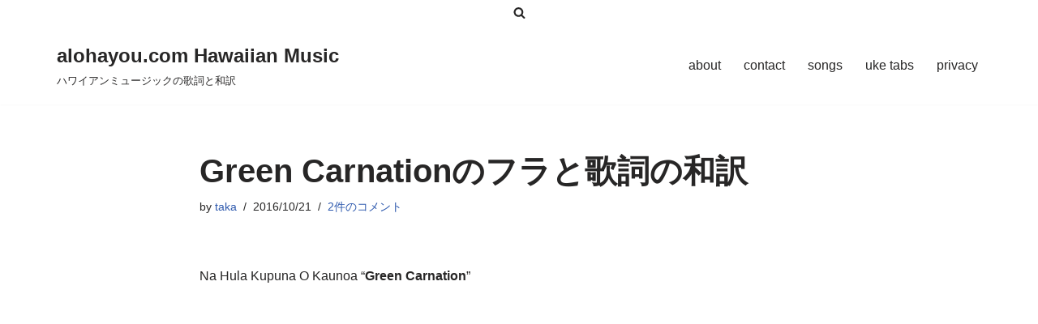

--- FILE ---
content_type: text/html; charset=utf-8
request_url: https://www.google.com/recaptcha/api2/aframe
body_size: 268
content:
<!DOCTYPE HTML><html><head><meta http-equiv="content-type" content="text/html; charset=UTF-8"></head><body><script nonce="7mW9JdlulAJA8uPZ-Ajq0w">/** Anti-fraud and anti-abuse applications only. See google.com/recaptcha */ try{var clients={'sodar':'https://pagead2.googlesyndication.com/pagead/sodar?'};window.addEventListener("message",function(a){try{if(a.source===window.parent){var b=JSON.parse(a.data);var c=clients[b['id']];if(c){var d=document.createElement('img');d.src=c+b['params']+'&rc='+(localStorage.getItem("rc::a")?sessionStorage.getItem("rc::b"):"");window.document.body.appendChild(d);sessionStorage.setItem("rc::e",parseInt(sessionStorage.getItem("rc::e")||0)+1);localStorage.setItem("rc::h",'1769442364385');}}}catch(b){}});window.parent.postMessage("_grecaptcha_ready", "*");}catch(b){}</script></body></html>